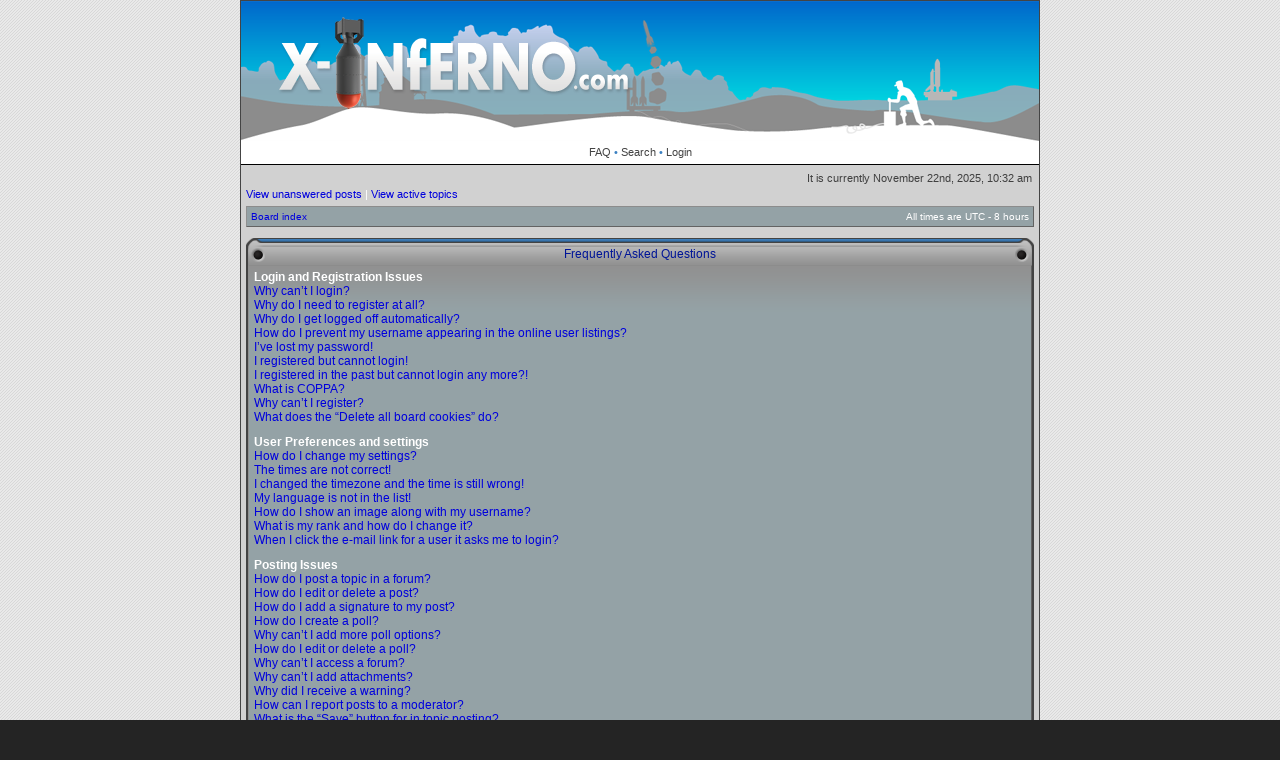

--- FILE ---
content_type: text/css
request_url: http://x-inferno.com/forum/styles/acidtech/theme/stylesheet.css
body_size: 3620
content:
/* Layout
 ------------ */
* {
	/* Reset browsers default margin, padding and font sizes */
	margin: 0;
	padding: 0;
}

html {
	font-size: 100%;
}

body {
	/* Text-Sizing with ems: http://www.clagnut.com/blog/348/ */
	font-family: "Lucida Grande", Verdana, Helvetica, Arial, sans-serif;
	color: #FFF;
	background: #242424 url(images/body.gif);
	font-size: 10px;
	margin: 0;
	padding: 0 5px;
}
#body-simple {
	background: #191919;
	padding: 5px;
}

/* Misc stuff */
img {
	border: none;
}

.gen {
	margin: 1px 1px;
	font-size: 1.2em;
}

.genmed {
	margin: 1px 1px;
	font-size: 1.1em;
}

.gensmall {
	color: #404040;
	margin: 1px 1px;
	font-size: 1em;
}

.titles {
	font-family: "Lucida Grande", Helvetica, Arial, sans-serif;
	font-weight: bold;
	font-size: 1.3em;
	text-decoration: none;
}

.error, table td .error {
	color: #F0E80A;
}

.spacer {
	background: #4A6786 url(images/th.gif) top left repeat-x;
}

hr	{ height: 0px; border: solid #2370B6 0px; border-top-width: 1px;}

.pagination {
	padding: 4px;
	font-size: 1em;
	font-weight: bold;
}

/* Links
 ------------ */
a {
	color:#0000DD;
	text-decoration: none;
}

a:active,
a:visited {
	color: #0000DD;
	text-decoration: none;
}

a:hover {
	color: #2370B6;
	text-decoration: underline;
}

a.forumlink {
	font-weight: bold;
	font-family: "Lucida Grande", Helvetica, Arial, sans-serif;
	font-size: 1.2em;
}

a.topictitle {
	margin: 1px 0px;
	font-family: "Lucida Grande", Helvetica, Arial, sans-serif;
	font-weight: bold;
	font-size: 1.2em;
}

a.topictitle, .postbody a {
	color: #0000DD;
}
a.topictitle:visited, .postbody a:visited {
	color: #2222EE;
}
a.topictitle:visited:hover, .postbody a:visited:hover {
	color: #2370B6;
}
a.topictitle:hover, .postbody a:hover {
	color: #0055ff;
}

.postbody img {
	max-width: 1180px;
}

/* Header and logo */
#maintable {
	border-style: solid;
	border-width: 1px 1px 1px 1px;
	border-color: #444444;
	margin: 0 auto;
}
#logorow {
	padding: 0;
}

#logo-bg {
	background: url(images/logo_bg.png) top left repeat-x;
}

#logorow, #logo-bg {
	height: 140px;
	overflow: hidden;
}
#logo-image {
	margin-left:20px;
	margin-top:15px;
}

.pm-notify-new, .pm-notify-unread {
	border-left: solid 1px #317FC5;
	border-right: solid 1px #2370B6;
	border-top: solid 1px #317FC5;
	border-bottom: solid 1px #2370B6;
	background: #313131 url(images/cell.gif) top left repeat-x;
	margin: 10px 0;
	padding: 10px;
	text-align: center;
	font-size: 12px;
	font-weight: bold;
}
.pm-notify-new a, .pm-notify-new a:visited, .pm-notify-unread a, .pm-notify-unread a:visited { text-decoration: underline; }
.pm-notify-header {
	margin-bottom: 10px;
	color: #CCC;
}
.pm-notify-new, .pm-notify-unread:hover {
	border-left: solid 1px #FCF536;
	border-right: solid 1px #F0E80A;
	border-top: solid 1px #FCF536;
	border-bottom: solid 1px #F0E80A;
}
.pm-notify-new { padding: 30px; }

/* Navigation buttons */
.navrow {
	/*background: #3B83C6 url(images/buttons.gif) top left repeat-x; */
	background:#FFFFFF;
	height: 21px;
	overflow: hidden;
	border-bottom: solid 1px #000;
	/*border-top: solid 1px #000;*/
	color: #3b80c1;
	text-align: center;
	font-size: 11px;
	padding: 4px;
}
* html .navrow { padding: 0; }
.navrow b, .navrow strong { font-weight: normal; }
.navrow a, .navrow a:visited {
	color: #444444;
	text-decoration: none;
}
.navrow a:hover { 
	color: #2f5f8d; 
	text-decoration: underline; 
}

a.link-new, a.link-new:visited { color: #FFFFFF; }
a.link-new:hover, a.link-new:visited:hover { color: #AAAAFF; }

/* Content and tables */
#contentrow {
	padding: 5px;
	background-color: #D1D1D1;
}

.tablebg {
	/*border: solid 2px #FF0000; */
	border-left:2px solid #434343;
	border-right:2px solid #434343;
	border-bottom:2px solid #434343;
	background: #94a2a6 url(images/cell.gif) top left repeat-x;
}

.tabletop{
	border-top:2px solid #434343;
}

.row1, .row2, .row3, .legend, .forumrules, tr.row1 .row, tr.row2 .row, tr.row3 .row, .postbottom {
	border-left: solid 1px #909090;
	border-right: solid 1px #626262;
	border-top: solid 1px #8c8c8c;
	border-bottom: solid 1px #636363;
	background: #94a2a6 url(images/cell.gif) top left repeat-x;
	padding: 4px;
}
th {
	color: #CCDFF0; 
	font-size: 11px; 
	font-weight: bold;
	background: #4A6786 url(images/th.gif) top left repeat-x;
	white-space: nowrap;
	padding: 0 5px;
	text-align: center;
	height: 26px;
	border-left: solid 1px #317CC2;
	border-right: solid 1px #164C7D;
	border-top: solid 1px #3981C3;
	border-bottom: solid 1px #164C7D;
}
th a, th a:visited {
	color: #CCDFF0 !important;
	text-decoration: underline;
}
th a:hover {
	color: #FFF;
	text-decoration: underline;
}

td {
	padding: 2px;
}
td.profile {
	padding: 4px;
}
.catdiv {
	height: 24px;
	padding: 0 3px;
	border-left: solid 1px #404040;
	border-right: solid 1px #121212;
	border-top: solid 1px #3C3C3C;
	border-bottom: solid 1px #131313;
	background: #2C2C2C url(images/cathead.gif) top left repeat-x;
}
.rtl .catdiv {
	background: #2C2C2C url(images/cathead.gif) top left repeat-x;
}

.cat {
	height: 24px;
	padding: 0 3px;
	/*border-left: solid 1px #404040;
	border-right: solid 1px #121212;
	border-top: solid 1px #3C3C3C;
	border-bottom: solid 1px #131313;*/
	background: #2C2C2C url(images/cathead.gif) top left repeat-x;
	text-indent: 4px;
}
.cathead {
	background: #26629A url(images/catbottom.gif) top left repeat-x;
	height: 24px;
	padding: 1px 3px;
	border-left: solid 1px #317CC2;
	border-right: solid 1px #164C7D;
	border-top: solid 1px #3981C3;
	border-bottom: solid 1px #164C7D;
}


/* Table header */
caption { 
	margin: 0; 
	padding: 0;
	background: url(images/hdr_mid.png) top left repeat-x;
	white-space: nowrap;
	height: 27px;
	text-align: center;
}
.cap-left {
	background: url(images/hdr_left.png) top left no-repeat;
}
.cap-right {
	background: url(images/hdr_right.png) top right no-repeat;
	padding-top: 8px;
	height: 19px;
}
caption, caption h1, caption h2, caption h3, caption h4, caption span { 
	font-size: 12px;
	font-weight: bold;
	color: #001597;
}
caption h1, caption h2, caption h3, caption h4, caption span { 
	display: inline;
}
caption a, caption a:visited {
	color: #001597;
	text-decoration: underline;
}
caption a:hover {
	color: #970079;
	text-decoration: underline;
}


/* Footer */
#wrapfooter {
	text-align: center;
	color: #CCC;
	padding-top: 10px;
}

.copyright {
	color: #888;
	font-weight: normal;
	font-size: 9px;
	line-height: 1.2em;
}
.copyright a, .copyright a:visited {
	color: #AAA;
	text-decoration: underline;
}
.copyright a:hover { color: #FFF; }


/* Breadcrumbs */
.breadbg {
	
}
.breadrow {
	border-left: solid 1px #909090;
	border-right: solid 1px #626262;
	border-top: solid 1px #8c8c8c;
	border-bottom: solid 1px #636363;
	background: #94a2a6;
	padding: 4px;
}

p.breadcrumbs {
	margin: 0;
	padding: 0;
	float: left;
	color: #000;
	font-weight: bold;
	white-space: normal;
	font-size: 1em;
}
.rtl p.breadcrumbs {
	float: right;
}

p.datetime {
	margin: 0;
	padding: 0;
	float: right;
	white-space: nowrap;
	font-size: 1em;
}

.rtl p.datetime {
	float: left;
}

/* Index/viewforum */
.subforum.read { 
	background: url(images/sub_old.gif) top left no-repeat;
	padding-left: 12px;
}
.subforum.unread { 
	background: url(images/sub_new.gif) top left no-repeat;
	padding-left: 12px;
}
.legend {
	text-align: center;
	margin: 0 auto;
	padding: 2px;
}
.legend-viewforum { 
	margin: 0; 
	text-align: left; 
}

.forumrules {
	padding: 4px;
	font-weight: normal;
	font-size: 1.1em;
	border-left-color: #AAA;
	border-top-color: #AAA;
	border-right-color: #CCC;
	border-bottom-color: #CCC;
	font-family: "Lucida Grande", Verdana, Arial, Helvetica, sans-serif;
}
.forumrules h3 {
	color: #F0E80A;
}

/* Post */
.postsubject {
	font-size: 12px;
	font-weight: bold;
	color: #2370B6;
}
td.postbottom { 
	background: #2D2D2D url(images/profile.gif) top left repeat-x; 
	font-size: 10px;
	color: #E0E0E0;
	white-space: nowrap;
	padding: 2px;
	vertical-align: middle;
}
td.postbuttons { padding-top: 3px; }
.postdetails { 
	color: #CCC;
	font-size: 10px; 
	text-align: left;
}
.postdetails b {
	color: #DDD;
}
.posterrank		{ font-size: 9px; color: #d9d9d9; }
.posterprofile	{ font-size: 10px; color: #D0D0D0; }

.postauthor {
	color: #0000d2;
	font-size: 12px;
	margin-bottom: 3px;
	font-weight: bold;
}
.postonline { margin-bottom: 2px; }

.postreported, .postreported a:visited, .postreported a:hover, .postreported a, .postreported a:active {
	margin: 1px 0px;
	color: #F0E80A;
	font-weight: bold;
}

.postapprove, .postapprove a:visited, .postapprove a:hover, .postapprove a, .postapprove a:active {
	color: #00FF00;
	font-weight: bold;
}

.postapprove img, .postreported img {
	vertical-align: bottom;
}

.postbody {
	font-size: 12px;
	line-height: 1.4em;
	margin: 3px 0;
}
.signature {
	font-size: 11px;
	color: #EEE;
	margin-top: 5px;
}
.signature .line { color: #AAA; }

.postbody li, ol, ul {
	margin: 0 0 0 1.5em;
}

.rtl .postbody li, .rtl ol, .rtl ul {
	margin: 0 1.5em 0 0;
}

.posthilit {
	background-color: #2370B6;
}

.postsubject {
	font-size: 12px;
	font-weight: bold;
	color: #2370B6;
}

.postbody a { text-decoration: underline; }

/* UCP */
.folder-current a, .folder-current a:visited {
	color: #FFF;
	font-weight: bold;
}
.folder-current a:hover { color: #F0E80A; }

td.pm_marked_colour { background: #F0E80A; }
td.pm_marked_colour_left { border-left: solid 3px #F0E80A; padding-left: 2px; }
td.pm_marked_colour_right { border-right: solid 3px #F0E80A; padding-right: 2px; }

td.pm_replied_colour { background: #2370B6; }
td.pm_replied_colour_left { border-left: solid 3px #2370B6; padding-left: 2px; }
td.pm_replied_colour_right { border-right: solid 3px #2370B6; padding-right: 2px; }

td.pm_friend_colour { background: #007700; }
td.pm_friend_colour_left { border-left: solid 3px #007700; padding-left: 2px; }
td.pm_friend_colour_right { border-right: solid 3px #007700; padding-right: 2px; }

td.pm_foe_colour { background: #DD0000; }
td.pm_foe_colour_left { border-left: solid 3px #DD0000; padding-left: 2px; }
td.pm_foe_colour_right { border-right: solid 3px #DD0000; padding-right: 2px; }


/* Form Elements
 ------------ */
form {
	margin: 0px;
	padding: 0px;
	border: 0px;
}

textarea, select, .post, .btnbbcode, .btnmain, .btnlite, .btnfile, .helpline {
	font-weight: normal;
	font-family: "Lucida Grande", Verdana, Helvetica, sans-serif;
	color: #000000;
	border: 1px solid #2370B6;
	background-color: #d0d0d0;
}

input {
	font-size: 1.1em;
	padding: 1px;
}
textarea {
	font-size: 1.3em; 
	line-height: 1.4em;
	padding: 2px;
}
select {
	font-size: 1.1em;
	padding: 1px;
}

option {
	padding: 0 1em 0 0;
}

.rtl option {
	padding: 0 0 0 1em;
}

.post {
	border-style: solid;
	border-width: 1px;
}

.btnbbcode {
	font-size: 1.1em;
	border: 1px solid #444;
}
.btnbbcode:hover {
	border-color: #999;
	color: #FFF;
}

.btnmain {
	font-weight: bold;
	cursor: pointer;
	padding: 1px 5px;
	font-size: 1.1em;
}

.btnlite {
	font-weight: normal;
	cursor: pointer;
	padding: 1px 5px;
	font-size: 1.1em;
}

.btnfile {
	font-weight: normal;
	padding: 1px 5px;
	font-size: 1.1em;
}

.helpline {
	background-color: transparent;
	color: #AAA;
	border-style: none;
}
#helpline { color: #333333; }

* html textarea, * html select, * html .post, * html .btnmain, * html .btnlite, * html .btnfile {
	border-color: #D0D0D0;
}
textarea:hover, select:hover, .post:hover, .btnmain:hover, .btnlite:hover, .btnfile:hover {
	border-color: #0db009;
}
textarea:focus, select:focus, .post:focus, .btnmain:focus, .btnlite:focus, .btnfile:focus {
	border-color: #0db009; 
	color: #000000;
}

label:hover { 
	color: #F0E80A; 
}

/* BBCode
 ------------ */
.quotetitle, .attachtitle, .codetitle {
	margin: 10px 5px 0px 5px;
	padding: 2px 4px;
	border: solid 1px #090909;
	color: #D0D0D0;
	background-color: #2E2E2E;
	font-size: 0.85em;
	font-weight: bold;
}

.quotetitle .quotetitle {
	font-size: 1em;
}

.quotecontent, .attachcontent {
	margin: 0px 5px 10px 5px;
	padding: 5px;
	border-color: #090909;
	border-width: 0px 1px 1px 1px;
	border-style: solid;
	font-weight: normal;
	font-size: 1em;
	line-height: 1.4em;
/*	font-family: "Lucida Grande", "Trebuchet MS", Helvetica, Arial, sans-serif; */
	background-color: #2E2E2E;
	color: #EEE;
}

.attachcontent {
	font-size: 0.85em;
}

.codecontent {
	direction: ltr;
	margin: 0px 5px 10px 5px;
	padding: 5px;
	border-color: #090909;
	border-width: 0px 1px 1px 1px;
	border-style: solid;
	font-weight: normal;
	font-size: 11px;
	font-family: Monaco, 'Courier New', monospace;
	background-color: #2E2E2E;
	color: #EEE;
}

.quotewrapper, .codewrapper, .attachwrapper {
	clear: both;
	margin: 10px 5px;
	background: #2671B6 url(images/code_header.gif) top left no-repeat;
	padding-left: 19px;
	border: solid 1px #090909;
}
.quotewrapper { background-image: url(images/quote_header.gif); }
.quotewrapper .quotetitle, .codewrapper .codetitle, .attachwrapper .attachtitle { 
	margin: 0; 
	border-width: 0 0 1px 1px;
}
.quotewrapper .quotecontent, .codewrapper .codecontent, .attachwrapper .attachcontent {
	margin: 0; 
	border-width: 0 0 0 1px;
}
.attachcontent, html>body .postbody {
	overflow: auto;
	overflow-x: auto;
}

.syntaxbg {
	color: #FFF;
}

.syntaxcomment {
	color: #AAA;
}

.syntaxdefault {
	color: #FFF;
}

.syntaxhtml {
	color: #FFF;
}

.syntaxkeyword {
	color: #F0E80A;
}

.syntaxstring {
	color: #2370B6;
}


/* More misc stuff */
h1 {
	font-family: "Lucida Grande", "Trebuchet MS", Verdana, sans-serif;
	font-weight: bold;
	font-size: 1.8em;
	text-decoration: none;
}

h2 {
	font-family: Arial, Helvetica, sans-serif;
	font-weight: bold;
	font-size: 1.5em;
	text-decoration: none;
	line-height: 120%;
}

h3 {
	font-size: 1.3em;
	font-weight: bold;
	font-family: Arial, Helvetica, sans-serif;
	line-height: 120%;
}

h4 {
	margin: 0px;
	font-size: 1.1em;
	font-weight: bold;
}

p {
	font-size: 1.1em;
}

p.moderators {
	margin: 0px;
	float: left;
	color: #555555;
	font-weight: bold;
}

.rtl p.moderators {
	float: right;
}

p.linkmcp {
	margin: 0px;
	float: right;
	white-space: nowrap;
}

.rtl p.linkmcp {
	float: left;
}

p.searchbar {
	padding: 2px 0;
	white-space: nowrap;
} 

p.searchbarreg {
	margin: 0px;
	float: right;
	white-space: nowrap;
}

.rtl p.searchbarreg {
	float: left;
}

p.forumdesc {
	padding-bottom: 4px;
	color:#FFFFFF;
}

p.topicauthor {
	margin: 1px 0px;
}

p.topicdetails {
	margin: 1px 0px;
}
td.history-current, tr.row1 td.history-current, tr.row2 td.history-current {
	background: #444;
}

table.colortable td {
	padding: 0;
}

pre {
	font-size: 1.1em;
	font-family: Monaco, 'Courier New', monospace;
}

.nowrap {
	white-space: nowrap;
}

.username-coloured {
	font-weight: bold;
}

.sep {
      color: #888;
}


/* bugs */
@media all and (min-width: 0px)
{
	/* reset file input style for Opera - it changes only text color and border, but not bg color */
	.btnfile, .btnfile:hover, .btnfile:focus { 
		border: none; 
		background-color: #FFF;
		color: #000;
	}

}